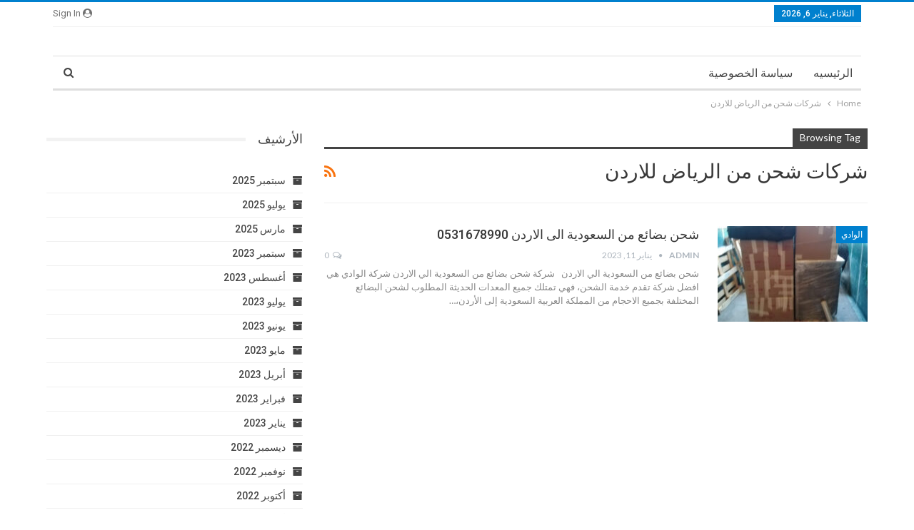

--- FILE ---
content_type: text/html; charset=UTF-8
request_url: https://www.elwaady.com/tag/%D8%B4%D8%B1%D9%83%D8%A7%D8%AA-%D8%B4%D8%AD%D9%86-%D9%85%D9%86-%D8%A7%D9%84%D8%B1%D9%8A%D8%A7%D8%B6-%D9%84%D9%84%D8%A7%D8%B1%D8%AF%D9%86/
body_size: 12532
content:
	<!DOCTYPE html>
		<!--[if IE 8]>
	<html class="ie ie8" dir="rtl" lang="ar" prefix="og: https://ogp.me/ns#"> <![endif]-->
	<!--[if IE 9]>
	<html class="ie ie9" dir="rtl" lang="ar" prefix="og: https://ogp.me/ns#"> <![endif]-->
	<!--[if gt IE 9]><!-->
<html dir="rtl" lang="ar" prefix="og: https://ogp.me/ns#"> <!--<![endif]-->
	<head>
				<meta charset="UTF-8">
		<meta http-equiv="X-UA-Compatible" content="IE=edge">
		<meta name="viewport" content="width=device-width, initial-scale=1.0">
		<link rel="pingback" href="https://www.elwaady.com/xmlrpc.php"/>

		<title>شركات شحن من الرياض للاردن |</title>

		<!-- All in One SEO 4.6.3 - aioseo.com -->
		<meta name="robots" content="max-image-preview:large" />
		<meta name="google-site-verification" content="UaD8COqVSoGUcp0BJwk_7amKeb7xEP_iskUS4KRIXe8" />
		<link rel="canonical" href="https://www.elwaady.com/tag/%d8%b4%d8%b1%d9%83%d8%a7%d8%aa-%d8%b4%d8%ad%d9%86-%d9%85%d9%86-%d8%a7%d9%84%d8%b1%d9%8a%d8%a7%d8%b6-%d9%84%d9%84%d8%a7%d8%b1%d8%af%d9%86/" />
		<meta name="generator" content="All in One SEO (AIOSEO) 4.6.3" />
		<script type="application/ld+json" class="aioseo-schema">
			{"@context":"https:\/\/schema.org","@graph":[{"@type":"BreadcrumbList","@id":"https:\/\/www.elwaady.com\/tag\/%D8%B4%D8%B1%D9%83%D8%A7%D8%AA-%D8%B4%D8%AD%D9%86-%D9%85%D9%86-%D8%A7%D9%84%D8%B1%D9%8A%D8%A7%D8%B6-%D9%84%D9%84%D8%A7%D8%B1%D8%AF%D9%86\/#breadcrumblist","itemListElement":[{"@type":"ListItem","@id":"https:\/\/www.elwaady.com\/#listItem","position":1,"name":"\u0627\u0644\u0631\u0626\u064a\u0633\u064a\u0629","item":"https:\/\/www.elwaady.com\/","nextItem":"https:\/\/www.elwaady.com\/tag\/%d8%b4%d8%b1%d9%83%d8%a7%d8%aa-%d8%b4%d8%ad%d9%86-%d9%85%d9%86-%d8%a7%d9%84%d8%b1%d9%8a%d8%a7%d8%b6-%d9%84%d9%84%d8%a7%d8%b1%d8%af%d9%86\/#listItem"},{"@type":"ListItem","@id":"https:\/\/www.elwaady.com\/tag\/%d8%b4%d8%b1%d9%83%d8%a7%d8%aa-%d8%b4%d8%ad%d9%86-%d9%85%d9%86-%d8%a7%d9%84%d8%b1%d9%8a%d8%a7%d8%b6-%d9%84%d9%84%d8%a7%d8%b1%d8%af%d9%86\/#listItem","position":2,"name":"\u0634\u0631\u0643\u0627\u062a \u0634\u062d\u0646 \u0645\u0646 \u0627\u0644\u0631\u064a\u0627\u0636 \u0644\u0644\u0627\u0631\u062f\u0646","previousItem":"https:\/\/www.elwaady.com\/#listItem"}]},{"@type":"CollectionPage","@id":"https:\/\/www.elwaady.com\/tag\/%D8%B4%D8%B1%D9%83%D8%A7%D8%AA-%D8%B4%D8%AD%D9%86-%D9%85%D9%86-%D8%A7%D9%84%D8%B1%D9%8A%D8%A7%D8%B6-%D9%84%D9%84%D8%A7%D8%B1%D8%AF%D9%86\/#collectionpage","url":"https:\/\/www.elwaady.com\/tag\/%D8%B4%D8%B1%D9%83%D8%A7%D8%AA-%D8%B4%D8%AD%D9%86-%D9%85%D9%86-%D8%A7%D9%84%D8%B1%D9%8A%D8%A7%D8%B6-%D9%84%D9%84%D8%A7%D8%B1%D8%AF%D9%86\/","name":"\u0634\u0631\u0643\u0627\u062a \u0634\u062d\u0646 \u0645\u0646 \u0627\u0644\u0631\u064a\u0627\u0636 \u0644\u0644\u0627\u0631\u062f\u0646 |","inLanguage":"ar","isPartOf":{"@id":"https:\/\/www.elwaady.com\/#website"},"breadcrumb":{"@id":"https:\/\/www.elwaady.com\/tag\/%D8%B4%D8%B1%D9%83%D8%A7%D8%AA-%D8%B4%D8%AD%D9%86-%D9%85%D9%86-%D8%A7%D9%84%D8%B1%D9%8A%D8%A7%D8%B6-%D9%84%D9%84%D8%A7%D8%B1%D8%AF%D9%86\/#breadcrumblist"}},{"@type":"Organization","@id":"https:\/\/www.elwaady.com\/#organization","url":"https:\/\/www.elwaady.com\/","logo":{"@type":"ImageObject","url":"https:\/\/www.elwaady.com\/wp-content\/uploads\/2020\/01\/\u0627\u0644\u0648\u0627\u062f\u064a.png","@id":"https:\/\/www.elwaady.com\/tag\/%D8%B4%D8%B1%D9%83%D8%A7%D8%AA-%D8%B4%D8%AD%D9%86-%D9%85%D9%86-%D8%A7%D9%84%D8%B1%D9%8A%D8%A7%D8%B6-%D9%84%D9%84%D8%A7%D8%B1%D8%AF%D9%86\/#organizationLogo","width":235,"height":161,"caption":"\u0634\u0631\u0643\u0629 \u0627\u0644\u0648\u0627\u062f\u064a"},"image":{"@id":"https:\/\/www.elwaady.com\/tag\/%D8%B4%D8%B1%D9%83%D8%A7%D8%AA-%D8%B4%D8%AD%D9%86-%D9%85%D9%86-%D8%A7%D9%84%D8%B1%D9%8A%D8%A7%D8%B6-%D9%84%D9%84%D8%A7%D8%B1%D8%AF%D9%86\/#organizationLogo"}},{"@type":"WebSite","@id":"https:\/\/www.elwaady.com\/#website","url":"https:\/\/www.elwaady.com\/","name":"\u0634\u0631\u0643\u0629 \u0627\u0644\u0648\u0627\u062f\u0649 \u0644\u0644\u062e\u062f\u0645\u0627\u062a \u0627\u0644\u0645\u0646\u0632\u0644\u064a\u0629","description":"\u0627\u0644\u0634\u062d\u0646 \u0627\u0644\u062f\u0648\u0644\u0649 \u0627\u0644\u0627\u0631\u062f\u0646 \u0627\u0644\u0627\u0645\u0627\u0631\u0627\u062a \u0627\u0644\u0643\u0648\u064a\u062a \u0633\u0648\u0631\u064a\u0627 \u0627\u0644\u0645\u063a\u0631\u0628 \u062a\u0631\u0643\u064a\u0627 \u0645\u0635\u0631 \u0648\u062a\u0646\u0633\u064a\u0642 \u0627\u0644\u062d\u062f\u0627\u0626\u0642","inLanguage":"ar","publisher":{"@id":"https:\/\/www.elwaady.com\/#organization"}}]}
		</script>
		<!-- All in One SEO -->


<!-- Better Open Graph, Schema.org & Twitter Integration -->
<meta property="og:locale" content="ar"/>
<meta property="og:url" content="https://www.elwaady.com/tag/%D8%B4%D8%B1%D9%83%D8%A7%D8%AA-%D8%B4%D8%AD%D9%86-%D9%85%D9%86-%D8%A7%D9%84%D8%B1%D9%8A%D8%A7%D8%B6-%D9%84%D9%84%D8%A7%D8%B1%D8%AF%D9%86/"/>
<meta property="og:title" content="Archives"/>
<meta property="og:description" content="الشحن الدولى الاردن الامارات الكويت سوريا المغرب تركيا مصر وتنسيق الحدائق"/>
<meta property="og:type" content="website"/>
<meta name="twitter:card" content="summary"/>
<meta name="twitter:url" content="https://www.elwaady.com/tag/%D8%B4%D8%B1%D9%83%D8%A7%D8%AA-%D8%B4%D8%AD%D9%86-%D9%85%D9%86-%D8%A7%D9%84%D8%B1%D9%8A%D8%A7%D8%B6-%D9%84%D9%84%D8%A7%D8%B1%D8%AF%D9%86/"/>
<meta name="twitter:title" content="Archives"/>
<meta name="twitter:description" content="الشحن الدولى الاردن الامارات الكويت سوريا المغرب تركيا مصر وتنسيق الحدائق"/>
<!-- / Better Open Graph, Schema.org & Twitter Integration. -->
<link rel='dns-prefetch' href='//fonts.googleapis.com' />
<link rel="alternate" type="application/rss+xml" title=" &laquo; الخلاصة" href="https://www.elwaady.com/feed/" />
<link rel="alternate" type="application/rss+xml" title=" &laquo; خلاصة التعليقات" href="https://www.elwaady.com/comments/feed/" />
<link rel="alternate" type="application/rss+xml" title=" &laquo; شركات شحن من الرياض للاردن خلاصة الوسوم" href="https://www.elwaady.com/tag/%d8%b4%d8%b1%d9%83%d8%a7%d8%aa-%d8%b4%d8%ad%d9%86-%d9%85%d9%86-%d8%a7%d9%84%d8%b1%d9%8a%d8%a7%d8%b6-%d9%84%d9%84%d8%a7%d8%b1%d8%af%d9%86/feed/" />
<script type="text/javascript">
window._wpemojiSettings = {"baseUrl":"https:\/\/s.w.org\/images\/core\/emoji\/14.0.0\/72x72\/","ext":".png","svgUrl":"https:\/\/s.w.org\/images\/core\/emoji\/14.0.0\/svg\/","svgExt":".svg","source":{"concatemoji":"https:\/\/www.elwaady.com\/wp-includes\/js\/wp-emoji-release.min.js?ver=6.1.9"}};
/*! This file is auto-generated */
!function(e,a,t){var n,r,o,i=a.createElement("canvas"),p=i.getContext&&i.getContext("2d");function s(e,t){var a=String.fromCharCode,e=(p.clearRect(0,0,i.width,i.height),p.fillText(a.apply(this,e),0,0),i.toDataURL());return p.clearRect(0,0,i.width,i.height),p.fillText(a.apply(this,t),0,0),e===i.toDataURL()}function c(e){var t=a.createElement("script");t.src=e,t.defer=t.type="text/javascript",a.getElementsByTagName("head")[0].appendChild(t)}for(o=Array("flag","emoji"),t.supports={everything:!0,everythingExceptFlag:!0},r=0;r<o.length;r++)t.supports[o[r]]=function(e){if(p&&p.fillText)switch(p.textBaseline="top",p.font="600 32px Arial",e){case"flag":return s([127987,65039,8205,9895,65039],[127987,65039,8203,9895,65039])?!1:!s([55356,56826,55356,56819],[55356,56826,8203,55356,56819])&&!s([55356,57332,56128,56423,56128,56418,56128,56421,56128,56430,56128,56423,56128,56447],[55356,57332,8203,56128,56423,8203,56128,56418,8203,56128,56421,8203,56128,56430,8203,56128,56423,8203,56128,56447]);case"emoji":return!s([129777,127995,8205,129778,127999],[129777,127995,8203,129778,127999])}return!1}(o[r]),t.supports.everything=t.supports.everything&&t.supports[o[r]],"flag"!==o[r]&&(t.supports.everythingExceptFlag=t.supports.everythingExceptFlag&&t.supports[o[r]]);t.supports.everythingExceptFlag=t.supports.everythingExceptFlag&&!t.supports.flag,t.DOMReady=!1,t.readyCallback=function(){t.DOMReady=!0},t.supports.everything||(n=function(){t.readyCallback()},a.addEventListener?(a.addEventListener("DOMContentLoaded",n,!1),e.addEventListener("load",n,!1)):(e.attachEvent("onload",n),a.attachEvent("onreadystatechange",function(){"complete"===a.readyState&&t.readyCallback()})),(e=t.source||{}).concatemoji?c(e.concatemoji):e.wpemoji&&e.twemoji&&(c(e.twemoji),c(e.wpemoji)))}(window,document,window._wpemojiSettings);
</script>
<style type="text/css">
img.wp-smiley,
img.emoji {
	display: inline !important;
	border: none !important;
	box-shadow: none !important;
	height: 1em !important;
	width: 1em !important;
	margin: 0 0.07em !important;
	vertical-align: -0.1em !important;
	background: none !important;
	padding: 0 !important;
}
</style>
	<link rel='stylesheet' id='wp-block-library-rtl-css' href='https://www.elwaady.com/wp-includes/css/dist/block-library/style-rtl.min.css?ver=6.1.9' type='text/css' media='all' />
<link rel='stylesheet' id='classic-theme-styles-css' href='https://www.elwaady.com/wp-includes/css/classic-themes.min.css?ver=1' type='text/css' media='all' />
<style id='global-styles-inline-css' type='text/css'>
body{--wp--preset--color--black: #000000;--wp--preset--color--cyan-bluish-gray: #abb8c3;--wp--preset--color--white: #ffffff;--wp--preset--color--pale-pink: #f78da7;--wp--preset--color--vivid-red: #cf2e2e;--wp--preset--color--luminous-vivid-orange: #ff6900;--wp--preset--color--luminous-vivid-amber: #fcb900;--wp--preset--color--light-green-cyan: #7bdcb5;--wp--preset--color--vivid-green-cyan: #00d084;--wp--preset--color--pale-cyan-blue: #8ed1fc;--wp--preset--color--vivid-cyan-blue: #0693e3;--wp--preset--color--vivid-purple: #9b51e0;--wp--preset--gradient--vivid-cyan-blue-to-vivid-purple: linear-gradient(135deg,rgba(6,147,227,1) 0%,rgb(155,81,224) 100%);--wp--preset--gradient--light-green-cyan-to-vivid-green-cyan: linear-gradient(135deg,rgb(122,220,180) 0%,rgb(0,208,130) 100%);--wp--preset--gradient--luminous-vivid-amber-to-luminous-vivid-orange: linear-gradient(135deg,rgba(252,185,0,1) 0%,rgba(255,105,0,1) 100%);--wp--preset--gradient--luminous-vivid-orange-to-vivid-red: linear-gradient(135deg,rgba(255,105,0,1) 0%,rgb(207,46,46) 100%);--wp--preset--gradient--very-light-gray-to-cyan-bluish-gray: linear-gradient(135deg,rgb(238,238,238) 0%,rgb(169,184,195) 100%);--wp--preset--gradient--cool-to-warm-spectrum: linear-gradient(135deg,rgb(74,234,220) 0%,rgb(151,120,209) 20%,rgb(207,42,186) 40%,rgb(238,44,130) 60%,rgb(251,105,98) 80%,rgb(254,248,76) 100%);--wp--preset--gradient--blush-light-purple: linear-gradient(135deg,rgb(255,206,236) 0%,rgb(152,150,240) 100%);--wp--preset--gradient--blush-bordeaux: linear-gradient(135deg,rgb(254,205,165) 0%,rgb(254,45,45) 50%,rgb(107,0,62) 100%);--wp--preset--gradient--luminous-dusk: linear-gradient(135deg,rgb(255,203,112) 0%,rgb(199,81,192) 50%,rgb(65,88,208) 100%);--wp--preset--gradient--pale-ocean: linear-gradient(135deg,rgb(255,245,203) 0%,rgb(182,227,212) 50%,rgb(51,167,181) 100%);--wp--preset--gradient--electric-grass: linear-gradient(135deg,rgb(202,248,128) 0%,rgb(113,206,126) 100%);--wp--preset--gradient--midnight: linear-gradient(135deg,rgb(2,3,129) 0%,rgb(40,116,252) 100%);--wp--preset--duotone--dark-grayscale: url('#wp-duotone-dark-grayscale');--wp--preset--duotone--grayscale: url('#wp-duotone-grayscale');--wp--preset--duotone--purple-yellow: url('#wp-duotone-purple-yellow');--wp--preset--duotone--blue-red: url('#wp-duotone-blue-red');--wp--preset--duotone--midnight: url('#wp-duotone-midnight');--wp--preset--duotone--magenta-yellow: url('#wp-duotone-magenta-yellow');--wp--preset--duotone--purple-green: url('#wp-duotone-purple-green');--wp--preset--duotone--blue-orange: url('#wp-duotone-blue-orange');--wp--preset--font-size--small: 13px;--wp--preset--font-size--medium: 20px;--wp--preset--font-size--large: 36px;--wp--preset--font-size--x-large: 42px;--wp--preset--spacing--20: 0.44rem;--wp--preset--spacing--30: 0.67rem;--wp--preset--spacing--40: 1rem;--wp--preset--spacing--50: 1.5rem;--wp--preset--spacing--60: 2.25rem;--wp--preset--spacing--70: 3.38rem;--wp--preset--spacing--80: 5.06rem;}:where(.is-layout-flex){gap: 0.5em;}body .is-layout-flow > .alignleft{float: left;margin-inline-start: 0;margin-inline-end: 2em;}body .is-layout-flow > .alignright{float: right;margin-inline-start: 2em;margin-inline-end: 0;}body .is-layout-flow > .aligncenter{margin-left: auto !important;margin-right: auto !important;}body .is-layout-constrained > .alignleft{float: left;margin-inline-start: 0;margin-inline-end: 2em;}body .is-layout-constrained > .alignright{float: right;margin-inline-start: 2em;margin-inline-end: 0;}body .is-layout-constrained > .aligncenter{margin-left: auto !important;margin-right: auto !important;}body .is-layout-constrained > :where(:not(.alignleft):not(.alignright):not(.alignfull)){max-width: var(--wp--style--global--content-size);margin-left: auto !important;margin-right: auto !important;}body .is-layout-constrained > .alignwide{max-width: var(--wp--style--global--wide-size);}body .is-layout-flex{display: flex;}body .is-layout-flex{flex-wrap: wrap;align-items: center;}body .is-layout-flex > *{margin: 0;}:where(.wp-block-columns.is-layout-flex){gap: 2em;}.has-black-color{color: var(--wp--preset--color--black) !important;}.has-cyan-bluish-gray-color{color: var(--wp--preset--color--cyan-bluish-gray) !important;}.has-white-color{color: var(--wp--preset--color--white) !important;}.has-pale-pink-color{color: var(--wp--preset--color--pale-pink) !important;}.has-vivid-red-color{color: var(--wp--preset--color--vivid-red) !important;}.has-luminous-vivid-orange-color{color: var(--wp--preset--color--luminous-vivid-orange) !important;}.has-luminous-vivid-amber-color{color: var(--wp--preset--color--luminous-vivid-amber) !important;}.has-light-green-cyan-color{color: var(--wp--preset--color--light-green-cyan) !important;}.has-vivid-green-cyan-color{color: var(--wp--preset--color--vivid-green-cyan) !important;}.has-pale-cyan-blue-color{color: var(--wp--preset--color--pale-cyan-blue) !important;}.has-vivid-cyan-blue-color{color: var(--wp--preset--color--vivid-cyan-blue) !important;}.has-vivid-purple-color{color: var(--wp--preset--color--vivid-purple) !important;}.has-black-background-color{background-color: var(--wp--preset--color--black) !important;}.has-cyan-bluish-gray-background-color{background-color: var(--wp--preset--color--cyan-bluish-gray) !important;}.has-white-background-color{background-color: var(--wp--preset--color--white) !important;}.has-pale-pink-background-color{background-color: var(--wp--preset--color--pale-pink) !important;}.has-vivid-red-background-color{background-color: var(--wp--preset--color--vivid-red) !important;}.has-luminous-vivid-orange-background-color{background-color: var(--wp--preset--color--luminous-vivid-orange) !important;}.has-luminous-vivid-amber-background-color{background-color: var(--wp--preset--color--luminous-vivid-amber) !important;}.has-light-green-cyan-background-color{background-color: var(--wp--preset--color--light-green-cyan) !important;}.has-vivid-green-cyan-background-color{background-color: var(--wp--preset--color--vivid-green-cyan) !important;}.has-pale-cyan-blue-background-color{background-color: var(--wp--preset--color--pale-cyan-blue) !important;}.has-vivid-cyan-blue-background-color{background-color: var(--wp--preset--color--vivid-cyan-blue) !important;}.has-vivid-purple-background-color{background-color: var(--wp--preset--color--vivid-purple) !important;}.has-black-border-color{border-color: var(--wp--preset--color--black) !important;}.has-cyan-bluish-gray-border-color{border-color: var(--wp--preset--color--cyan-bluish-gray) !important;}.has-white-border-color{border-color: var(--wp--preset--color--white) !important;}.has-pale-pink-border-color{border-color: var(--wp--preset--color--pale-pink) !important;}.has-vivid-red-border-color{border-color: var(--wp--preset--color--vivid-red) !important;}.has-luminous-vivid-orange-border-color{border-color: var(--wp--preset--color--luminous-vivid-orange) !important;}.has-luminous-vivid-amber-border-color{border-color: var(--wp--preset--color--luminous-vivid-amber) !important;}.has-light-green-cyan-border-color{border-color: var(--wp--preset--color--light-green-cyan) !important;}.has-vivid-green-cyan-border-color{border-color: var(--wp--preset--color--vivid-green-cyan) !important;}.has-pale-cyan-blue-border-color{border-color: var(--wp--preset--color--pale-cyan-blue) !important;}.has-vivid-cyan-blue-border-color{border-color: var(--wp--preset--color--vivid-cyan-blue) !important;}.has-vivid-purple-border-color{border-color: var(--wp--preset--color--vivid-purple) !important;}.has-vivid-cyan-blue-to-vivid-purple-gradient-background{background: var(--wp--preset--gradient--vivid-cyan-blue-to-vivid-purple) !important;}.has-light-green-cyan-to-vivid-green-cyan-gradient-background{background: var(--wp--preset--gradient--light-green-cyan-to-vivid-green-cyan) !important;}.has-luminous-vivid-amber-to-luminous-vivid-orange-gradient-background{background: var(--wp--preset--gradient--luminous-vivid-amber-to-luminous-vivid-orange) !important;}.has-luminous-vivid-orange-to-vivid-red-gradient-background{background: var(--wp--preset--gradient--luminous-vivid-orange-to-vivid-red) !important;}.has-very-light-gray-to-cyan-bluish-gray-gradient-background{background: var(--wp--preset--gradient--very-light-gray-to-cyan-bluish-gray) !important;}.has-cool-to-warm-spectrum-gradient-background{background: var(--wp--preset--gradient--cool-to-warm-spectrum) !important;}.has-blush-light-purple-gradient-background{background: var(--wp--preset--gradient--blush-light-purple) !important;}.has-blush-bordeaux-gradient-background{background: var(--wp--preset--gradient--blush-bordeaux) !important;}.has-luminous-dusk-gradient-background{background: var(--wp--preset--gradient--luminous-dusk) !important;}.has-pale-ocean-gradient-background{background: var(--wp--preset--gradient--pale-ocean) !important;}.has-electric-grass-gradient-background{background: var(--wp--preset--gradient--electric-grass) !important;}.has-midnight-gradient-background{background: var(--wp--preset--gradient--midnight) !important;}.has-small-font-size{font-size: var(--wp--preset--font-size--small) !important;}.has-medium-font-size{font-size: var(--wp--preset--font-size--medium) !important;}.has-large-font-size{font-size: var(--wp--preset--font-size--large) !important;}.has-x-large-font-size{font-size: var(--wp--preset--font-size--x-large) !important;}
.wp-block-navigation a:where(:not(.wp-element-button)){color: inherit;}
:where(.wp-block-columns.is-layout-flex){gap: 2em;}
.wp-block-pullquote{font-size: 1.5em;line-height: 1.6;}
</style>
<link rel='stylesheet' id='better-framework-main-fonts-css' href='https://fonts.googleapis.com/css?family=Lato:400,700%7CRoboto:400,500,400italic&#038;display=swap' type='text/css' media='all' />
<link rel='stylesheet' id='seohouse-style-css' href='https://www.elwaady.com/wp-content/plugins/seo-house-contact-info/css/style.css?ver=6.1.9' type='text/css' media='all' />
<style id='seohouse-style-inline-css' type='text/css'>

		  :root {
		    --phoneBgc   : #ffffff;
            --whatsappBgc : #fafafa;
            --phoneIconTop : unset;
            --phoneIconLeft : 5px;
            --phoneIconRight : unset;
            --phoneIconBottom : 40%; 
            --whatsappIconTop : unset;
            --whatsappIconLeft : 5px;
            --whatsappIconRight : unset;
            --whatsappIconBottom : 50%;
            --mobileIconPaddingBottom : 0px;
            --mobileIconPaddingTop : 0px;
            --desktopIconPaddingBottom : 0px;
            --desktopIconPaddingTop : 0px;
		 }
</style>
<script type='text/javascript' src='https://www.elwaady.com/wp-includes/js/jquery/jquery.min.js?ver=3.6.1' id='jquery-core-js'></script>
<script type='text/javascript' src='https://www.elwaady.com/wp-includes/js/jquery/jquery-migrate.min.js?ver=3.3.2' id='jquery-migrate-js'></script>
<!--[if lt IE 9]>
<script type='text/javascript' src='https://www.elwaady.com/wp-content/themes/publisher/includes/libs/better-framework/assets/js/html5shiv.min.js?ver=3.15.0' id='bf-html5shiv-js'></script>
<![endif]-->
<!--[if lt IE 9]>
<script type='text/javascript' src='https://www.elwaady.com/wp-content/themes/publisher/includes/libs/better-framework/assets/js/respond.min.js?ver=3.15.0' id='bf-respond-js'></script>
<![endif]-->
<script type='text/javascript' id='seohouse-user-data-js-extra'>
/* <![CDATA[ */
var seoHouseAjax = {"ajax_url":"https:\/\/www.elwaady.com\/wp-admin\/admin-ajax.php"};
/* ]]> */
</script>
<script type='text/javascript' src='https://www.elwaady.com/wp-content/plugins/seo-house-contact-info/js/get-user-data.js?ver=6.1.9' id='seohouse-user-data-js'></script>
<link rel="https://api.w.org/" href="https://www.elwaady.com/wp-json/" /><link rel="alternate" type="application/json" href="https://www.elwaady.com/wp-json/wp/v2/tags/785" /><link rel="EditURI" type="application/rsd+xml" title="RSD" href="https://www.elwaady.com/xmlrpc.php?rsd" />
<link rel="wlwmanifest" type="application/wlwmanifest+xml" href="https://www.elwaady.com/wp-includes/wlwmanifest.xml" />
<meta name="generator" content="WordPress 6.1.9" />
<script type="application/ld+json">{
    "@context": "http://schema.org/",
    "@type": "Organization",
    "@id": "#organization",
    "url": "https://www.elwaady.com/",
    "name": "",
    "description": "\u0627\u0644\u0634\u062d\u0646 \u0627\u0644\u062f\u0648\u0644\u0649 \u0627\u0644\u0627\u0631\u062f\u0646 \u0627\u0644\u0627\u0645\u0627\u0631\u0627\u062a \u0627\u0644\u0643\u0648\u064a\u062a \u0633\u0648\u0631\u064a\u0627 \u0627\u0644\u0645\u063a\u0631\u0628 \u062a\u0631\u0643\u064a\u0627 \u0645\u0635\u0631 \u0648\u062a\u0646\u0633\u064a\u0642 \u0627\u0644\u062d\u062f\u0627\u0626\u0642"
}</script>
<script type="application/ld+json">{
    "@context": "http://schema.org/",
    "@type": "WebSite",
    "name": "",
    "alternateName": "\u0627\u0644\u0634\u062d\u0646 \u0627\u0644\u062f\u0648\u0644\u0649 \u0627\u0644\u0627\u0631\u062f\u0646 \u0627\u0644\u0627\u0645\u0627\u0631\u0627\u062a \u0627\u0644\u0643\u0648\u064a\u062a \u0633\u0648\u0631\u064a\u0627 \u0627\u0644\u0645\u063a\u0631\u0628 \u062a\u0631\u0643\u064a\u0627 \u0645\u0635\u0631 \u0648\u062a\u0646\u0633\u064a\u0642 \u0627\u0644\u062d\u062f\u0627\u0626\u0642",
    "url": "https://www.elwaady.com/"
}</script>
<link rel='stylesheet' id='bf-minifed-css-1' href='https://www.elwaady.com/wp-content/bs-booster-cache/81c3eda6ab18b8e7079bf2de09d0f97e.css' type='text/css' media='all' />
<link rel='stylesheet' id='7.11.0-1719762102' href='https://www.elwaady.com/wp-content/bs-booster-cache/dde2c0b75c8dfa8c4bf96c7ff734f34d.css' type='text/css' media='all' />
<link rel="icon" href="https://www.elwaady.com/wp-content/uploads/2020/01/الوادي-copy.png" sizes="32x32" />
<link rel="icon" href="https://www.elwaady.com/wp-content/uploads/2020/01/الوادي-copy.png" sizes="192x192" />
<link rel="apple-touch-icon" href="https://www.elwaady.com/wp-content/uploads/2020/01/الوادي-copy.png" />
<meta name="msapplication-TileImage" content="https://www.elwaady.com/wp-content/uploads/2020/01/الوادي-copy.png" />
	</head>

<body class="rtl archive tag tag-785 bs-theme bs-publisher bs-publisher-clean-magazine active-light-box active-top-line close-rh page-layout-2-col page-layout-2-col-right full-width main-menu-sticky-smart main-menu-boxed active-ajax-search  bs-ll-a" dir="rtl">
<svg xmlns="http://www.w3.org/2000/svg" viewBox="0 0 0 0" width="0" height="0" focusable="false" role="none" style="visibility: hidden; position: absolute; left: -9999px; overflow: hidden;" ><defs><filter id="wp-duotone-dark-grayscale"><feColorMatrix color-interpolation-filters="sRGB" type="matrix" values=" .299 .587 .114 0 0 .299 .587 .114 0 0 .299 .587 .114 0 0 .299 .587 .114 0 0 " /><feComponentTransfer color-interpolation-filters="sRGB" ><feFuncR type="table" tableValues="0 0.49803921568627" /><feFuncG type="table" tableValues="0 0.49803921568627" /><feFuncB type="table" tableValues="0 0.49803921568627" /><feFuncA type="table" tableValues="1 1" /></feComponentTransfer><feComposite in2="SourceGraphic" operator="in" /></filter></defs></svg><svg xmlns="http://www.w3.org/2000/svg" viewBox="0 0 0 0" width="0" height="0" focusable="false" role="none" style="visibility: hidden; position: absolute; left: -9999px; overflow: hidden;" ><defs><filter id="wp-duotone-grayscale"><feColorMatrix color-interpolation-filters="sRGB" type="matrix" values=" .299 .587 .114 0 0 .299 .587 .114 0 0 .299 .587 .114 0 0 .299 .587 .114 0 0 " /><feComponentTransfer color-interpolation-filters="sRGB" ><feFuncR type="table" tableValues="0 1" /><feFuncG type="table" tableValues="0 1" /><feFuncB type="table" tableValues="0 1" /><feFuncA type="table" tableValues="1 1" /></feComponentTransfer><feComposite in2="SourceGraphic" operator="in" /></filter></defs></svg><svg xmlns="http://www.w3.org/2000/svg" viewBox="0 0 0 0" width="0" height="0" focusable="false" role="none" style="visibility: hidden; position: absolute; left: -9999px; overflow: hidden;" ><defs><filter id="wp-duotone-purple-yellow"><feColorMatrix color-interpolation-filters="sRGB" type="matrix" values=" .299 .587 .114 0 0 .299 .587 .114 0 0 .299 .587 .114 0 0 .299 .587 .114 0 0 " /><feComponentTransfer color-interpolation-filters="sRGB" ><feFuncR type="table" tableValues="0.54901960784314 0.98823529411765" /><feFuncG type="table" tableValues="0 1" /><feFuncB type="table" tableValues="0.71764705882353 0.25490196078431" /><feFuncA type="table" tableValues="1 1" /></feComponentTransfer><feComposite in2="SourceGraphic" operator="in" /></filter></defs></svg><svg xmlns="http://www.w3.org/2000/svg" viewBox="0 0 0 0" width="0" height="0" focusable="false" role="none" style="visibility: hidden; position: absolute; left: -9999px; overflow: hidden;" ><defs><filter id="wp-duotone-blue-red"><feColorMatrix color-interpolation-filters="sRGB" type="matrix" values=" .299 .587 .114 0 0 .299 .587 .114 0 0 .299 .587 .114 0 0 .299 .587 .114 0 0 " /><feComponentTransfer color-interpolation-filters="sRGB" ><feFuncR type="table" tableValues="0 1" /><feFuncG type="table" tableValues="0 0.27843137254902" /><feFuncB type="table" tableValues="0.5921568627451 0.27843137254902" /><feFuncA type="table" tableValues="1 1" /></feComponentTransfer><feComposite in2="SourceGraphic" operator="in" /></filter></defs></svg><svg xmlns="http://www.w3.org/2000/svg" viewBox="0 0 0 0" width="0" height="0" focusable="false" role="none" style="visibility: hidden; position: absolute; left: -9999px; overflow: hidden;" ><defs><filter id="wp-duotone-midnight"><feColorMatrix color-interpolation-filters="sRGB" type="matrix" values=" .299 .587 .114 0 0 .299 .587 .114 0 0 .299 .587 .114 0 0 .299 .587 .114 0 0 " /><feComponentTransfer color-interpolation-filters="sRGB" ><feFuncR type="table" tableValues="0 0" /><feFuncG type="table" tableValues="0 0.64705882352941" /><feFuncB type="table" tableValues="0 1" /><feFuncA type="table" tableValues="1 1" /></feComponentTransfer><feComposite in2="SourceGraphic" operator="in" /></filter></defs></svg><svg xmlns="http://www.w3.org/2000/svg" viewBox="0 0 0 0" width="0" height="0" focusable="false" role="none" style="visibility: hidden; position: absolute; left: -9999px; overflow: hidden;" ><defs><filter id="wp-duotone-magenta-yellow"><feColorMatrix color-interpolation-filters="sRGB" type="matrix" values=" .299 .587 .114 0 0 .299 .587 .114 0 0 .299 .587 .114 0 0 .299 .587 .114 0 0 " /><feComponentTransfer color-interpolation-filters="sRGB" ><feFuncR type="table" tableValues="0.78039215686275 1" /><feFuncG type="table" tableValues="0 0.94901960784314" /><feFuncB type="table" tableValues="0.35294117647059 0.47058823529412" /><feFuncA type="table" tableValues="1 1" /></feComponentTransfer><feComposite in2="SourceGraphic" operator="in" /></filter></defs></svg><svg xmlns="http://www.w3.org/2000/svg" viewBox="0 0 0 0" width="0" height="0" focusable="false" role="none" style="visibility: hidden; position: absolute; left: -9999px; overflow: hidden;" ><defs><filter id="wp-duotone-purple-green"><feColorMatrix color-interpolation-filters="sRGB" type="matrix" values=" .299 .587 .114 0 0 .299 .587 .114 0 0 .299 .587 .114 0 0 .299 .587 .114 0 0 " /><feComponentTransfer color-interpolation-filters="sRGB" ><feFuncR type="table" tableValues="0.65098039215686 0.40392156862745" /><feFuncG type="table" tableValues="0 1" /><feFuncB type="table" tableValues="0.44705882352941 0.4" /><feFuncA type="table" tableValues="1 1" /></feComponentTransfer><feComposite in2="SourceGraphic" operator="in" /></filter></defs></svg><svg xmlns="http://www.w3.org/2000/svg" viewBox="0 0 0 0" width="0" height="0" focusable="false" role="none" style="visibility: hidden; position: absolute; left: -9999px; overflow: hidden;" ><defs><filter id="wp-duotone-blue-orange"><feColorMatrix color-interpolation-filters="sRGB" type="matrix" values=" .299 .587 .114 0 0 .299 .587 .114 0 0 .299 .587 .114 0 0 .299 .587 .114 0 0 " /><feComponentTransfer color-interpolation-filters="sRGB" ><feFuncR type="table" tableValues="0.098039215686275 1" /><feFuncG type="table" tableValues="0 0.66274509803922" /><feFuncB type="table" tableValues="0.84705882352941 0.41960784313725" /><feFuncA type="table" tableValues="1 1" /></feComponentTransfer><feComposite in2="SourceGraphic" operator="in" /></filter></defs></svg>		<div class="main-wrap content-main-wrap">
			<header id="header" class="site-header header-style-2 boxed" itemscope="itemscope" itemtype="https://schema.org/WPHeader">

		<section class="topbar topbar-style-1 hidden-xs hidden-xs">
	<div class="content-wrap">
		<div class="container">
			<div class="topbar-inner clearfix">

									<div class="section-links">
													<a class="topbar-sign-in "
							   data-toggle="modal" data-target="#bsLoginModal">
								<i class="fa fa-user-circle"></i> Sign in							</a>

							<div class="modal sign-in-modal fade" id="bsLoginModal" tabindex="-1" role="dialog"
							     style="display: none">
								<div class="modal-dialog" role="document">
									<div class="modal-content">
											<span class="close-modal" data-dismiss="modal" aria-label="Close"><i
														class="fa fa-close"></i></span>
										<div class="modal-body">
											<div id="form_23803_" class="bs-shortcode bs-login-shortcode ">
		<div class="bs-login bs-type-login"  style="display:none">

					<div class="bs-login-panel bs-login-sign-panel bs-current-login-panel">
								<form name="loginform"
				      action="https://www.elwaady.com/wp-login.php" method="post">

					
					<div class="login-header">
						<span class="login-icon fa fa-user-circle main-color"></span>
						<p>Welcome, Login to your account.</p>
					</div>
					
					<div class="login-field login-username">
						<input type="text" name="log" id="form_23803_user_login" class="input"
						       value="" size="20"
						       placeholder="Username or Email..." required/>
					</div>

					<div class="login-field login-password">
						<input type="password" name="pwd" id="form_23803_user_pass"
						       class="input"
						       value="" size="20" placeholder="Password..."
						       required/>
					</div>

					
					<div class="login-field">
						<a href="https://www.elwaady.com/wp-login.php?action=lostpassword&redirect_to=https%3A%2F%2Fwww.elwaady.com%2Ftag%2F%25D8%25B4%25D8%25B1%25D9%2583%25D8%25A7%25D8%25AA-%25D8%25B4%25D8%25AD%25D9%2586-%25D9%2585%25D9%2586-%25D8%25A7%25D9%2584%25D8%25B1%25D9%258A%25D8%25A7%25D8%25B6-%25D9%2584%25D9%2584%25D8%25A7%25D8%25B1%25D8%25AF%25D9%2586%2F"
						   class="go-reset-panel">Forget password?</a>

													<span class="login-remember">
							<input class="remember-checkbox" name="rememberme" type="checkbox"
							       id="form_23803_rememberme"
							       value="forever"  />
							<label class="remember-label">Remember me</label>
						</span>
											</div>

					
					<div class="login-field login-submit">
						<input type="submit" name="wp-submit"
						       class="button-primary login-btn"
						       value="Log In"/>
						<input type="hidden" name="redirect_to" value="https://www.elwaady.com/tag/%D8%B4%D8%B1%D9%83%D8%A7%D8%AA-%D8%B4%D8%AD%D9%86-%D9%85%D9%86-%D8%A7%D9%84%D8%B1%D9%8A%D8%A7%D8%B6-%D9%84%D9%84%D8%A7%D8%B1%D8%AF%D9%86/"/>
					</div>

									</form>
			</div>

			<div class="bs-login-panel bs-login-reset-panel">

				<span class="go-login-panel"><i
							class="fa fa-angle-right"></i> Sign in</span>

				<div class="bs-login-reset-panel-inner">
					<div class="login-header">
						<span class="login-icon fa fa-support"></span>
						<p>Recover your password.</p>
						<p>A password will be e-mailed to you.</p>
					</div>
										<form name="lostpasswordform" id="form_23803_lostpasswordform"
					      action="https://www.elwaady.com/wp-login.php?action=lostpassword"
					      method="post">

						<div class="login-field reset-username">
							<input type="text" name="user_login" class="input" value=""
							       placeholder="Username or Email..."
							       required/>
						</div>

						
						<div class="login-field reset-submit">

							<input type="hidden" name="redirect_to" value=""/>
							<input type="submit" name="wp-submit" class="login-btn"
							       value="Send My Password"/>

						</div>
					</form>
				</div>
			</div>
			</div>
	</div>
										</div>
									</div>
								</div>
							</div>
												</div>
				
				<div class="section-menu">
						<div id="menu-top" class="menu top-menu-wrapper" role="navigation" itemscope="itemscope" itemtype="https://schema.org/SiteNavigationElement">
		<nav class="top-menu-container">

			<ul id="top-navigation" class="top-menu menu clearfix bsm-pure">
									<li id="topbar-date" class="menu-item menu-item-date">
					<span
						class="topbar-date">الثلاثاء, يناير 6, 2026</span>
					</li>
								</ul>

		</nav>
	</div>
				</div>
			</div>
		</div>
	</div>
</section>
		<div class="header-inner">
			<div class="content-wrap">
				<div class="container">
					<div class="row">
						<div class="row-height">
							<div class="logo-col col-xs-12">
								<div class="col-inside">
									<div id="site-branding" class="site-branding">
	<p  id="site-title" class="logo h1 text-logo">
	<a href="https://www.elwaady.com/" itemprop="url" rel="home">
			</a>
</p>
</div><!-- .site-branding -->
								</div>
							</div>
													</div>
					</div>
				</div>
			</div>
		</div>

		<div id="menu-main" class="menu main-menu-wrapper show-search-item menu-actions-btn-width-1" role="navigation" itemscope="itemscope" itemtype="https://schema.org/SiteNavigationElement">
	<div class="main-menu-inner">
		<div class="content-wrap">
			<div class="container">

				<nav class="main-menu-container">
					<ul id="main-navigation" class="main-menu menu bsm-pure clearfix">
						<li id="menu-item-10" class="menu-item menu-item-type-custom menu-item-object-custom menu-item-home better-anim-fade menu-item-10"><a href="https://www.elwaady.com">الرئيسيه</a></li>
<li id="menu-item-11" class="menu-item menu-item-type-post_type menu-item-object-page menu-item-privacy-policy better-anim-fade menu-item-11"><a href="https://www.elwaady.com/privacy-policy/">سياسة الخصوصية</a></li>
					</ul><!-- #main-navigation -->
											<div class="menu-action-buttons width-1">
															<div class="search-container close">
									<span class="search-handler"><i class="fa fa-search"></i></span>

									<div class="search-box clearfix">
										<form role="search" method="get" class="search-form clearfix" action="https://www.elwaady.com">
	<input type="search" class="search-field"
	       placeholder="Search..."
	       value="" name="s"
	       title="Search for:"
	       autocomplete="off">
	<input type="submit" class="search-submit" value="Search">
</form><!-- .search-form -->
									</div>
								</div>
														</div>
										</nav><!-- .main-menu-container -->

			</div>
		</div>
	</div>
</div><!-- .menu -->
	</header><!-- .header -->
	<div class="rh-header clearfix dark deferred-block-exclude">
		<div class="rh-container clearfix">

			<div class="menu-container close">
				<span class="menu-handler"><span class="lines"></span></span>
			</div><!-- .menu-container -->

			<div class="logo-container rh-text-logo">
				<a href="https://www.elwaady.com/" itemprop="url" rel="home">
									</a>
			</div><!-- .logo-container -->
		</div><!-- .rh-container -->
	</div><!-- .rh-header -->
<nav role="navigation" aria-label="Breadcrumbs" class="bf-breadcrumb clearfix bc-top-style"><div class="content-wrap"><div class="container bf-breadcrumb-container"><ul class="bf-breadcrumb-items" itemscope itemtype="http://schema.org/BreadcrumbList"><meta name="numberOfItems" content="2" /><meta name="itemListOrder" content="Ascending" /><li itemprop="itemListElement" itemscope itemtype="http://schema.org/ListItem" class="bf-breadcrumb-item bf-breadcrumb-begin"><a itemprop="item" href="https://www.elwaady.com" rel="home"><span itemprop="name">Home</span></a><meta itemprop="position" content="1" /></li><li itemprop="itemListElement" itemscope itemtype="http://schema.org/ListItem" class="bf-breadcrumb-item bf-breadcrumb-end"><span itemprop="name">شركات شحن من الرياض للاردن</span><meta itemprop="item" content="https://www.elwaady.com/tag/%d8%b4%d8%b1%d9%83%d8%a7%d8%aa-%d8%b4%d8%ad%d9%86-%d9%85%d9%86-%d8%a7%d9%84%d8%b1%d9%8a%d8%a7%d8%b6-%d9%84%d9%84%d8%a7%d8%b1%d8%af%d9%86/"/><meta itemprop="position" content="2" /></li></ul></div></div></nav><div class="content-wrap">
		<main id="content" class="content-container">

		<div class="container layout-2-col layout-2-col-1 layout-right-sidebar layout-bc-before">
			<div class="row main-section">
										<div class="col-sm-8 content-column">
							<section class="archive-title tag-title with-action">
	<div class="pre-title"><span>Browsing Tag</span></div>

	<div class="actions-container">
		<a class="rss-link" href="https://www.elwaady.com/tag/%d8%b4%d8%b1%d9%83%d8%a7%d8%aa-%d8%b4%d8%ad%d9%86-%d9%85%d9%86-%d8%a7%d9%84%d8%b1%d9%8a%d8%a7%d8%b6-%d9%84%d9%84%d8%a7%d8%b1%d8%af%d9%86/feed/"><i class="fa fa-rss"></i></a>
	</div>

	<h1 class="page-heading"><span class="h-title">شركات شحن من الرياض للاردن</span></h1>

	</section>
	<div class="listing listing-blog listing-blog-1 clearfix  columns-1">
		<article class="post-3493 type-post format-standard has-post-thumbnail   listing-item listing-item-blog  listing-item-blog-1 main-term-1 bsw-7 ">
		<div class="item-inner clearfix">
							<div class="featured clearfix">
					<div class="term-badges floated"><span class="term-badge term-1"><a href="https://www.elwaady.com/category/%d8%a7%d9%84%d9%88%d8%a7%d8%af%d9%8a/">الوادي</a></span></div>					<a  title="شحن بضائع من السعودية الى الاردن 0531678990" data-src="https://www.elwaady.com/wp-content/uploads/2023/01/IMG_20211205_151857-210x136.jpg" data-bs-srcset="{&quot;baseurl&quot;:&quot;https:\/\/www.elwaady.com\/wp-content\/uploads\/2023\/01\/&quot;,&quot;sizes&quot;:{&quot;86&quot;:&quot;IMG_20211205_151857-86x64.jpg&quot;,&quot;210&quot;:&quot;IMG_20211205_151857-210x136.jpg&quot;,&quot;279&quot;:&quot;IMG_20211205_151857-279x220.jpg&quot;,&quot;357&quot;:&quot;IMG_20211205_151857-357x210.jpg&quot;,&quot;450&quot;:&quot;IMG_20211205_151857.jpg&quot;}}"							class="img-holder" href="https://www.elwaady.com/shipping-goods-from-saudi-arabia-to-jordan/"></a>
									</div>
			<h2 class="title">			<a href="https://www.elwaady.com/shipping-goods-from-saudi-arabia-to-jordan/" class="post-url post-title">
				شحن بضائع من السعودية الى الاردن 0531678990			</a>
			</h2>		<div class="post-meta">

							<a href="https://www.elwaady.com/author/admin/"
				   title="Browse Author Articles"
				   class="post-author-a">
					<i class="post-author author">
						admin					</i>
				</a>
							<span class="time"><time class="post-published updated"
				                         datetime="2023-01-11T17:45:41+03:00">يناير 11, 2023</time></span>
				<a href="https://www.elwaady.com/shipping-goods-from-saudi-arabia-to-jordan/#respond" title="Leave a comment on: &ldquo;شحن بضائع من السعودية الى الاردن 0531678990&rdquo;" class="comments"><i class="fa fa-comments-o"></i> 0</a>		</div>
						<div class="post-summary">
					شحن بضائع من السعودية الي الاردن



 
شركة شحن بضائع من السعودية الي الاردن شركة الوادي هي افضل شركة تقدم خدمة الشحن، فهي تمتلك جميع المعدات الحديثة المطلوب لشحن البضائع المختلفة بجميع الاحجام من المملكة العربية السعودية إلى الأردن،&hellip;				</div>
						</div>
	</article>
	</div>
							</div><!-- .content-column -->
												<div class="col-sm-4 sidebar-column sidebar-column-primary">
							<aside id="sidebar-primary-sidebar" class="sidebar" role="complementary" aria-label="Primary Sidebar Sidebar" itemscope="itemscope" itemtype="https://schema.org/WPSideBar">
	<div id="archives-2" class=" h-ni w-nt primary-sidebar-widget widget widget_archive"><div class="section-heading sh-t1 sh-s1"><span class="h-text">الأرشيف</span></div>
			<ul>
					<li><a href='https://www.elwaady.com/2025/09/'>سبتمبر 2025</a></li>
	<li><a href='https://www.elwaady.com/2025/07/'>يوليو 2025</a></li>
	<li><a href='https://www.elwaady.com/2025/03/'>مارس 2025</a></li>
	<li><a href='https://www.elwaady.com/2023/09/'>سبتمبر 2023</a></li>
	<li><a href='https://www.elwaady.com/2023/08/'>أغسطس 2023</a></li>
	<li><a href='https://www.elwaady.com/2023/07/'>يوليو 2023</a></li>
	<li><a href='https://www.elwaady.com/2023/06/'>يونيو 2023</a></li>
	<li><a href='https://www.elwaady.com/2023/05/'>مايو 2023</a></li>
	<li><a href='https://www.elwaady.com/2023/04/'>أبريل 2023</a></li>
	<li><a href='https://www.elwaady.com/2023/02/'>فبراير 2023</a></li>
	<li><a href='https://www.elwaady.com/2023/01/'>يناير 2023</a></li>
	<li><a href='https://www.elwaady.com/2022/12/'>ديسمبر 2022</a></li>
	<li><a href='https://www.elwaady.com/2022/11/'>نوفمبر 2022</a></li>
	<li><a href='https://www.elwaady.com/2022/10/'>أكتوبر 2022</a></li>
	<li><a href='https://www.elwaady.com/2022/08/'>أغسطس 2022</a></li>
	<li><a href='https://www.elwaady.com/2022/01/'>يناير 2022</a></li>
	<li><a href='https://www.elwaady.com/2020/09/'>سبتمبر 2020</a></li>
	<li><a href='https://www.elwaady.com/2002/12/'>ديسمبر 2002</a></li>
	<li><a href='https://www.elwaady.com/1990/07/'>يوليو 1990</a></li>
			</ul>

			</div></aside>
						</div><!-- .primary-sidebar-column -->
									</div><!-- .main-section -->
		</div>

	</main><!-- main -->
	</div><!-- .content-wrap -->
	<footer id="site-footer" class="site-footer full-width">
		<div class="footer-widgets light-text">
	<div class="content-wrap">
		<div class="container">
			<div class="row">
										<div class="col-sm-3">
							<aside id="sidebar-footer-1" class="sidebar" role="complementary" aria-label="Footer - Column 1 Sidebar" itemscope="itemscope" itemtype="https://schema.org/WPSideBar">
								<div id="text-5" class=" h-ni w-t footer-widget footer-column-1 widget widget_text"><div class="section-heading sh-t1 sh-s1"><span class="h-text">يسعدنا تواصلكم معنا نحن فى خدمتكم</span></div>			<div class="textwidget"><p><strong>يسعدنا دائماً تواصلكم والأجابة علي كل التساؤلات والإستفسارات </strong></p>
<p><strong>لا تتردد فـي الإتصـال بنا من خلال إستخـدم أي من الطرق التالية :</strong></p>
<p><strong>يمكنك مراسلتنا عبر البريد الالكتروني التالي</strong></p>
<p><strong>elwaadycompany@gmail.com</strong></p>
<p><strong>أو تواصل معنا علي الحسابات الخاصة بنا علي المواقع الأجتماعية</strong></p>
<p><strong>انستجرام ، <a class="customize-unpreviewable" href="https://twitter.com/elwaadycompany">تويتر</a> ، فيس بوك ، <a class="customize-unpreviewable" href="https://www.youtube.com/channel/UClAEjZbhDn7UfREeT39e6Bw/">يوتيوب</a></strong></p>
<p><strong>يمكنك زيارة الشركة علي العنوان التالي : </strong><strong>الجنيح ، حي الرحاب ، جدة</strong></p>
</div>
		</div>							</aside>
						</div>
						<div class="col-sm-3">
							<aside id="sidebar-footer-2" class="sidebar" role="complementary" aria-label="Footer - Column 2 Sidebar" itemscope="itemscope" itemtype="https://schema.org/WPSideBar">
								<div id="text-7" class=" h-ni w-t footer-widget footer-column-2 widget widget_text"><div class="section-heading sh-t1 sh-s1"><span class="h-text">خدمات منزلية متكاملة</span></div>			<div class="textwidget"><p><strong>واحدة من الشركات الرسمية المضمونة التى تعمل على تقديم الكثير من الخدمات المنزلية المهمة التى يبحث عنها الجميع باكبر مدن المملكة ، كما انها من الشركات التى لها خبرة كبيرة فى جميع المجالات وتعتمد على المهارة والامنة لتحقيق رغبة العميل فى خدمة مميزة وتنال رضاه ، كما تعتمد على فريق من العاملين المميزين المدربين على جميع الخدمات والاعمال المنزلية وتشمل خدماتنا على النقل الدولى الى الاردن الامارات الكويت البحرين المغرب تركيا قطر مصر بالاضافة الى خدمات العناية بالحدائق وتصميم الشلالات والنوافير وشبكات الرى وتركيب وتوريد العشب الجدارى والصناعي والطبيعى وتوفير افضل انواع الثيل والنخيل وعمل جلسات الحدائق والمظلات والبرجولات والغرف الزجاجية باقل الاسعار .</strong></p>
</div>
		</div>							</aside>
						</div>
						<div class="col-sm-3">
							<aside id="sidebar-footer-3" class="sidebar" role="complementary" aria-label="Footer - Column 3 Sidebar" itemscope="itemscope" itemtype="https://schema.org/WPSideBar">
								<div id="custom_html-3" class="widget_text  h-ni w-t footer-widget footer-column-3 widget widget_custom_html"><div class="section-heading sh-t1 sh-s1"><span class="h-text">قانون الالفية للملكية الفكرية</span></div><div class="textwidget custom-html-widget"><a href="//www.dmca.com/Protection/Status.aspx?ID=709fb9c3-f354-433a-b8a3-aa83153beefe" title="DMCA.com Protection Status" class="dmca-badge"> <img src ="https://images.dmca.com/Badges/dmca_protected_sml_120l.png?ID=709fb9c3-f354-433a-b8a3-aa83153beefe"  alt="DMCA.com Protection Status" /></a>  <script src="https://images.dmca.com/Badges/DMCABadgeHelper.min.js"> </script></div></div><div id="block-3" class=" h-ni w-nt footer-widget footer-column-3 widget widget_block widget_media_image">
<figure class="wp-block-image size-full"><img decoding="async" loading="lazy" width="344" height="280" src="https://www.elwaady.com/wp-content/uploads/2022/05/868.png" alt="" class="wp-image-2971" srcset="https://www.elwaady.com/wp-content/uploads/2022/05/868.png 344w, https://www.elwaady.com/wp-content/uploads/2022/05/868-300x244.png 300w" sizes="(max-width: 344px) 100vw, 344px" /></figure>
</div>							</aside>
						</div>
						<div class="col-sm-3">
							<aside id="sidebar-footer-4" class="sidebar" role="complementary" aria-label="Footer - Column 4 Sidebar" itemscope="itemscope" itemtype="https://schema.org/WPSideBar">
								<div id="text-9" class=" h-ni w-t footer-widget footer-column-4 widget widget_text"><div class="section-heading sh-t1 sh-s1"><span class="h-text">للاعلان</span></div>			<div class="textwidget"><p><strong>للاعلان يمكنك التواصل معنا اتصال او واتس على 01285320545</strong></p>
</div>
		</div>							</aside>
						</div>
									</div>
		</div>
	</div>
</div>
		<div class="copy-footer">
			<div class="content-wrap">
				<div class="container">
										<div class="row footer-copy-row">
						<div class="copy-1 col-lg-6 col-md-6 col-sm-6 col-xs-12">
							© 2026 - . All Rights Reserved.						</div>
						<div class="copy-2 col-lg-6 col-md-6 col-sm-6 col-xs-12">
							Website Design: <a href="http://betterstudio.com/">BetterStudio</a>						</div>
					</div>
				</div>
			</div>
		</div>
	</footer><!-- .footer -->
		</div><!-- .main-wrap -->
			<span class="back-top"><i class="fa fa-arrow-up"></i></span>


			<style type="text/css" media="print">

				* {
					display: none !important;
				}

				body, html {
					display: block !important;
				}

				#cpp-print-disabled {
					top: 0;
					left: 0;
					color: #111;
					width: 100%;
					height: 100%;
					min-height: 400px;
					z-index: 9999;
					position: fixed;
					font-size: 30px;
					text-align: center;
					background: #fcfcfc;

					padding-top: 200px;

					display: block !important;
				}
			</style>

			<div id="cpp-print-disabled" style="display: none;">
				You cannot print contents of this website.			</div>

			<script id='publisher-theme-pagination-js-extra'>
var bs_pagination_loc = {"loading":"<div class=\"bs-loading\"><div><\/div><div><\/div><div><\/div><div><\/div><div><\/div><div><\/div><div><\/div><div><\/div><div><\/div><\/div>"};
</script>
<script id='content-protector-pack-js-extra'>
var cpp_loc = {"opt-1":[true,true],"opt-2":["",true,true,"",["ctrl_a","ctrl_c","ctrl_x","ctrl_v","ctrl_s","ctrl_u","ctrl_p","cmd_a","cmd_c","cmd_x","cmd_v","cmd_s","cmd_u","cmd_p","cmd_alt_i","ctrl_shift_i","cmd_alt_u"],true,true,["elwaady.com"],""],"opt-3":["message","Iframe requests are blocked.",""]};
</script>
<script id='publisher-js-extra'>
var publisher_theme_global_loc = {"page":{"boxed":"full-width"},"header":{"style":"style-2","boxed":"boxed"},"ajax_url":"https:\/\/www.elwaady.com\/wp-admin\/admin-ajax.php","loading":"<div class=\"bs-loading\"><div><\/div><div><\/div><div><\/div><div><\/div><div><\/div><div><\/div><div><\/div><div><\/div><div><\/div><\/div>","translations":{"tabs_all":"All","tabs_more":"More","lightbox_expand":"Expand the image","lightbox_close":"Close"},"lightbox":{"not_classes":""},"main_menu":{"more_menu":"enable"},"top_menu":{"more_menu":"enable"},"skyscraper":{"sticky_gap":30,"sticky":false,"position":""},"share":{"more":true},"refresh_googletagads":"1","get_locale":"ar","notification":{"subscribe_msg":"By clicking the subscribe button you will never miss the new articles!","subscribed_msg":"You're subscribed to notifications","subscribe_btn":"Subscribe","subscribed_btn":"Unsubscribe"}};
var publisher_theme_ajax_search_loc = {"ajax_url":"https:\/\/www.elwaady.com\/wp-admin\/admin-ajax.php","previewMarkup":"<div class=\"ajax-search-results-wrapper ajax-search-no-product ajax-search-fullwidth\">\n\t<div class=\"ajax-search-results\">\n\t\t<div class=\"ajax-ajax-posts-list\">\n\t\t\t<div class=\"clean-title heading-typo\">\n\t\t\t\t<span>Posts<\/span>\n\t\t\t<\/div>\n\t\t\t<div class=\"posts-lists\" data-section-name=\"posts\"><\/div>\n\t\t<\/div>\n\t\t<div class=\"ajax-taxonomy-list\">\n\t\t\t<div class=\"ajax-categories-columns\">\n\t\t\t\t<div class=\"clean-title heading-typo\">\n\t\t\t\t\t<span>Categories<\/span>\n\t\t\t\t<\/div>\n\t\t\t\t<div class=\"posts-lists\" data-section-name=\"categories\"><\/div>\n\t\t\t<\/div>\n\t\t\t<div class=\"ajax-tags-columns\">\n\t\t\t\t<div class=\"clean-title heading-typo\">\n\t\t\t\t\t<span>Tags<\/span>\n\t\t\t\t<\/div>\n\t\t\t\t<div class=\"posts-lists\" data-section-name=\"tags\"><\/div>\n\t\t\t<\/div>\n\t\t<\/div>\n\t<\/div>\n<\/div>","full_width":"1"};
</script>
		<div class="rh-cover noscroll gr-5" >
			<span class="rh-close"></span>
			<div class="rh-panel rh-pm">
				<div class="rh-p-h">
											<span class="user-login">
													<span class="user-avatar user-avatar-icon"><i class="fa fa-user-circle"></i></span>
							Sign in						</span>				</div>

				<div class="rh-p-b">
										<div class="rh-c-m clearfix"></div>

											<form role="search" method="get" class="search-form" action="https://www.elwaady.com">
							<input type="search" class="search-field"
							       placeholder="Search..."
							       value="" name="s"
							       title="Search for:"
							       autocomplete="off">
							<input type="submit" class="search-submit" value="">
						</form>
										</div>
			</div>
							<div class="rh-panel rh-p-u">
					<div class="rh-p-h">
						<span class="rh-back-menu"><i></i></span>
					</div>

					<div class="rh-p-b">
						<div id="form_40770_" class="bs-shortcode bs-login-shortcode ">
		<div class="bs-login bs-type-login"  style="display:none">

					<div class="bs-login-panel bs-login-sign-panel bs-current-login-panel">
								<form name="loginform"
				      action="https://www.elwaady.com/wp-login.php" method="post">

					
					<div class="login-header">
						<span class="login-icon fa fa-user-circle main-color"></span>
						<p>Welcome, Login to your account.</p>
					</div>
					
					<div class="login-field login-username">
						<input type="text" name="log" id="form_40770_user_login" class="input"
						       value="" size="20"
						       placeholder="Username or Email..." required/>
					</div>

					<div class="login-field login-password">
						<input type="password" name="pwd" id="form_40770_user_pass"
						       class="input"
						       value="" size="20" placeholder="Password..."
						       required/>
					</div>

					
					<div class="login-field">
						<a href="https://www.elwaady.com/wp-login.php?action=lostpassword&redirect_to=https%3A%2F%2Fwww.elwaady.com%2Ftag%2F%25D8%25B4%25D8%25B1%25D9%2583%25D8%25A7%25D8%25AA-%25D8%25B4%25D8%25AD%25D9%2586-%25D9%2585%25D9%2586-%25D8%25A7%25D9%2584%25D8%25B1%25D9%258A%25D8%25A7%25D8%25B6-%25D9%2584%25D9%2584%25D8%25A7%25D8%25B1%25D8%25AF%25D9%2586%2F"
						   class="go-reset-panel">Forget password?</a>

													<span class="login-remember">
							<input class="remember-checkbox" name="rememberme" type="checkbox"
							       id="form_40770_rememberme"
							       value="forever"  />
							<label class="remember-label">Remember me</label>
						</span>
											</div>

					
					<div class="login-field login-submit">
						<input type="submit" name="wp-submit"
						       class="button-primary login-btn"
						       value="Log In"/>
						<input type="hidden" name="redirect_to" value="https://www.elwaady.com/tag/%D8%B4%D8%B1%D9%83%D8%A7%D8%AA-%D8%B4%D8%AD%D9%86-%D9%85%D9%86-%D8%A7%D9%84%D8%B1%D9%8A%D8%A7%D8%B6-%D9%84%D9%84%D8%A7%D8%B1%D8%AF%D9%86/"/>
					</div>

									</form>
			</div>

			<div class="bs-login-panel bs-login-reset-panel">

				<span class="go-login-panel"><i
							class="fa fa-angle-right"></i> Sign in</span>

				<div class="bs-login-reset-panel-inner">
					<div class="login-header">
						<span class="login-icon fa fa-support"></span>
						<p>Recover your password.</p>
						<p>A password will be e-mailed to you.</p>
					</div>
										<form name="lostpasswordform" id="form_40770_lostpasswordform"
					      action="https://www.elwaady.com/wp-login.php?action=lostpassword"
					      method="post">

						<div class="login-field reset-username">
							<input type="text" name="user_login" class="input" value=""
							       placeholder="Username or Email..."
							       required/>
						</div>

						
						<div class="login-field reset-submit">

							<input type="hidden" name="redirect_to" value=""/>
							<input type="submit" name="wp-submit" class="login-btn"
							       value="Send My Password"/>

						</div>
					</form>
				</div>
			</div>
			</div>
	</div>					</div>
				</div>
						</div>
		<script type='text/javascript' async="async" src='https://www.elwaady.com/wp-content/bs-booster-cache/cce973c626771e474fdf6d30b3c0edb4.js?ver=6.1.9' id='bs-booster-js'></script>

</body>
</html>

--- FILE ---
content_type: text/css
request_url: https://www.elwaady.com/wp-content/plugins/seo-house-contact-info/css/style.css?ver=6.1.9
body_size: 94
content:
@media (min-width: 993px){ 
    .codezilla_whatsapp_float {
        position: fixed;
        width: 55px;
        height: 55px;
        top: var(--whatsappIconTop) ;
        left: var(--whatsappIconLeft) ;
        right: var(--whatsappIconRight) ;
        bottom: var(--whatsappIconBottom);
        background-color: var(--whatsappBgc);
        color: #fff;
        border-radius: 50px;
        text-align: center;
        font-size: 30px;
        z-index: 999999;
        line-height: 46px;
     }
    .codezilla_phone_float {
        position: fixed;
        width: 55px;
        height: 55px;
        top: var(--phoneIconTop) ;
        left: var(--phoneIconLeft) ;
        right: var(--phoneIconRight) ;
        bottom: var(--phoneIconBottom);
        background-color: var(--phoneBgc);
        color: #fff;
        border-radius: 50px;
        text-align: center;
        font-size: 30px;
        z-index: 999999;
        line-height: 46px;
     }
     img.codezilla_whatsapp_img , img.codezilla_phone_img {
        margin: 0px auto;
        vertical-align: middle!important;
         padding-bottom: var(--desktopIconPaddingBottom);
         padding-top: var(--desktopIconPaddingTop);

     }
}


--- FILE ---
content_type: text/javascript
request_url: https://www.elwaady.com/wp-content/plugins/seo-house-contact-info/js/get-user-data.js?ver=6.1.9
body_size: 245
content:
(function ($) {

  $(document).ready(function(){    
     
    var postId = document.getElementById('seoHousePostId');
   
    $('#seohouse_whatsapp_sticky').on('click',function(e){
      $link = $(this);
      var linkHref = $(this).attr('href');
      var whatsappData = postId.value;
      nonce = jQuery(this).attr("data-nonce");
      post_id = jQuery(this).attr("data-post_id");
      var seohouse_user_data = {action: "getWhatsappUserData", whatsappData : post_id , nonce: nonce };
      jQuery.ajax({
        type : "post",
        dataType : "json",
        url : seoHouseAjax.ajax_url,
        data : seohouse_user_data,
        success: function(response) {
          window.ajaxProcessing = false;
         if(response.type == "success") {
//            console.log(response);
            window.open(linkHref, '_blank');
          }
          else {
          }
        }
      });      

      });  
    $('#seohouse_phone_sticky').on('click',function(e){
      $link = $(this); 
      var phoneData = postId.value;
      post_id = jQuery(this).attr("data-post_id");
      nonce = jQuery(this).attr("data-nonce");
      var seohouse_user_data = {action: "getPhoneUserData", phoneData : post_id , nonce: nonce };
          //console.log(seohouse_user_data);
      jQuery.ajax({
        type : "post",
        dataType : "json",
        url : seoHouseAjax.ajax_url,
        data : seohouse_user_data,
        success: function(response) {
          window.ajaxProcessing = false;
         if(response.type == "success") {
//             console.log(response);
             //window.location.href = $link.attr('href');
            }
            else {
            }
        }
      });      

      });
      
  });

})(jQuery);



